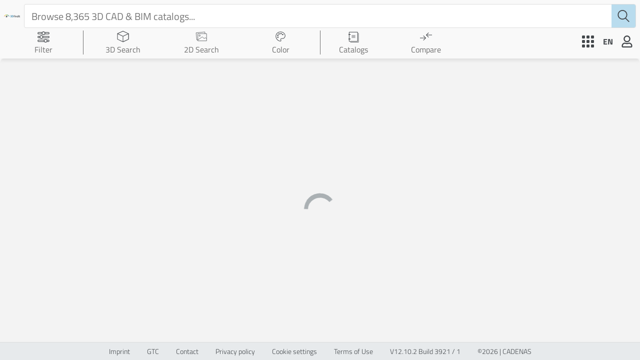

--- FILE ---
content_type: text/html; charset=utf-8
request_url: https://www.3dfindit.com/keywords/Giant+panda
body_size: 8686
content:
<!DOCTYPE html><html lang="en"><head><meta charset="UTF-8"><meta name="viewport" content="width=device-width,initial-scale=1,viewport-fit=cover"><meta http-equiv="X-UA-Compatible" content="ie=edge"><title>Component structure - Search &amp; find CAD parts | 3Dfindit</title><meta name="description" content="Free 3D CAD components for download ✓ Search by categories / areas ✓ mechanical components ✓ pneumatics ✓ electrics ✓ electronics ✓."><meta property="og:title" content="Component structure - Search &amp; find CAD parts | 3Dfindit"><meta property="og:description" content="Free 3D CAD components for download ✓ Search by categories / areas ✓ mechanical components ✓ pneumatics ✓ electrics ✓ electronics ✓."><meta property="og:url" content="https://www.3dfindit.com/en/keywords/Giant+panda"><meta property="og:image" content="https://www.3dfindit.com/en/images/titleOg.png"><script type="application/ld+json">{"@context":"https://schema.org","@graph":[{"@type":"Corporation","@id":"https://www.3dfindit.com/corporate#cadenas","name":"CADENAS GmbH","url":"https://www.cadenas.de","logo":{"@type":"ImageObject","url":"https://www.cadenas.de/files/cadenas/images/logos/logo-CADENAS_signet-txt-clr.png"},"description":"CADENAS GmbH is a leading provider of software solutions for strategic parts management, electronic product catalogs, and digital twins.","sameAs":["https://www.linkedin.com/company/cadenas/","https://www.youtube.com/@CADENAStv","https://www.wikidata.org/wiki/Q2930895"],"address":{"@type":"PostalAddress","streetAddress":"Schernecker Str. 5","postalCode":"86167","addressLocality":"Augsburg","addressCountry":"DE"}},{"@type":"WebSite","@id":"https://www.3dfindit.com/en/#3dfindit","url":"https://www.3dfindit.com/en/","name":"3Dfindit","inLanguage":"en","publisher":{"@id":"https://www.3dfindit.com/corporate#cadenas"},"sameAs":["https://www.linkedin.com/showcase/3d-searchengine"],"potentialAction":{"@type":"SearchAction","target":{"@type":"EntryPoint","urlTemplate":"https://www.3dfindit.com/en/search?q={search_term_string}"},"query-input":"required name=search_term_string"}},{"@type":"WebPage","name":"Component structure - Search & find CAD parts | 3Dfindit","url":"https://www.3dfindit.com/en/keywords/Giant+panda","inLanguage":"en","isPartOf":{"@id":"https://www.3dfindit.com/en/#3dfindit"},"description":"Free 3D CAD components for download ✓ Search by categories / areas ✓ mechanical components ✓ pneumatics ✓ electrics ✓ electronics ✓."}]}</script><meta name="msapplication-TileColor" content="#ffffff"><meta name="theme-color" content="#67a2c0"><link rel="dns-prefetch" href="https://cdn.3dfindit.com"><link rel="dns-prefetch" href="https://eu-apac-cdn.consentmanager.net"><link rel="dns-prefetch" href="https://eu-apac.consentmanager.net"><link rel="dns-prefetch" href="https://webapi.partcommunity.com"><link rel="preload" href="/fonts/titillium-web-v8-latin-ext_latin-300.woff2" as="font" type="font/woff2" crossorigin="anonymous"><link rel="preload" href="/fonts/titillium-web-v8-latin-ext_latin-regular.woff2" as="font" type="font/woff2" crossorigin="anonymous"><link rel="preload" href="/fonts/titillium-web-v8-latin-ext_latin-700.woff2" as="font" type="font/woff2" crossorigin="anonymous"><link href="/webcomponents.css?v=5fcd0053ab8af4f36c16" rel="stylesheet"><link href="/thirdparty.css?v=3e03530d71f2d5a611b8" rel="stylesheet"><link href="/script.css?v=07ec22323846ab0aa1a5" rel="stylesheet"><link href="/style.css?v=ff70d6b73dfd17c23e69" rel="stylesheet"><style type="text/css">.dg ul{list-style:none;margin:0;padding:0;width:100%;clear:both}.dg.ac{position:fixed;top:0;left:0;right:0;height:0;z-index:0}.dg:not(.ac) .main{overflow:hidden}.dg.main{-webkit-transition:opacity .1s linear;-o-transition:opacity .1s linear;-moz-transition:opacity .1s linear;transition:opacity .1s linear}.dg.main.taller-than-window{overflow-y:auto}.dg.main.taller-than-window .close-button{opacity:1;margin-top:-1px;border-top:1px solid #2c2c2c}.dg.main ul.closed .close-button{opacity:1 !important}.dg.main:hover .close-button,.dg.main .close-button.drag{opacity:1}.dg.main .close-button{-webkit-transition:opacity .1s linear;-o-transition:opacity .1s linear;-moz-transition:opacity .1s linear;transition:opacity .1s linear;border:0;line-height:19px;height:20px;cursor:pointer;text-align:center;background-color:#000}.dg.main .close-button.close-top{position:relative}.dg.main .close-button.close-bottom{position:absolute}.dg.main .close-button:hover{background-color:#111}.dg.a{float:right;margin-right:15px;overflow-y:visible}.dg.a.has-save>ul.close-top{margin-top:0}.dg.a.has-save>ul.close-bottom{margin-top:27px}.dg.a.has-save>ul.closed{margin-top:0}.dg.a .save-row{top:0;z-index:1002}.dg.a .save-row.close-top{position:relative}.dg.a .save-row.close-bottom{position:fixed}.dg li{-webkit-transition:height .1s ease-out;-o-transition:height .1s ease-out;-moz-transition:height .1s ease-out;transition:height .1s ease-out;-webkit-transition:overflow .1s linear;-o-transition:overflow .1s linear;-moz-transition:overflow .1s linear;transition:overflow .1s linear}.dg li:not(.folder){cursor:auto;height:27px;line-height:27px;padding:0 4px 0 5px}.dg li.folder{padding:0;border-left:4px solid rgba(0,0,0,0)}.dg li.title{cursor:pointer;margin-left:-4px}.dg .closed li:not(.title),.dg .closed ul li,.dg .closed ul li>*{height:0;overflow:hidden;border:0}.dg .cr{clear:both;padding-left:3px;height:27px;overflow:hidden}.dg .property-name{cursor:default;float:left;clear:left;width:40%;overflow:hidden;text-overflow:ellipsis}.dg .c{float:left;width:60%;position:relative}.dg .c input[type=text]{border:0;margin-top:4px;padding:3px;width:100%;float:right}.dg .has-slider input[type=text]{width:30%;margin-left:0}.dg .slider{float:left;width:66%;margin-left:-5px;margin-right:0;height:19px;margin-top:4px}.dg .slider-fg{height:100%}.dg .c input[type=checkbox]{margin-top:7px}.dg .c select{margin-top:5px}.dg .cr.function,.dg .cr.function .property-name,.dg .cr.function *,.dg .cr.boolean,.dg .cr.boolean *{cursor:pointer}.dg .cr.color{overflow:visible}.dg .selector{display:none;position:absolute;margin-left:-9px;margin-top:23px;z-index:10}.dg .c:hover .selector,.dg .selector.drag{display:block}.dg li.save-row{padding:0}.dg li.save-row .button{display:inline-block;padding:0px 6px}.dg.dialogue{background-color:#222;width:460px;padding:15px;font-size:13px;line-height:15px}#dg-new-constructor{padding:10px;color:#222;font-family:Monaco, monospace;font-size:10px;border:0;resize:none;box-shadow:inset 1px 1px 1px #888;word-wrap:break-word;margin:12px 0;display:block;width:440px;overflow-y:scroll;height:100px;position:relative}#dg-local-explain{display:none;font-size:11px;line-height:17px;border-radius:3px;background-color:#333;padding:8px;margin-top:10px}#dg-local-explain code{font-size:10px}#dat-gui-save-locally{display:none}.dg{color:#eee;font:11px 'Lucida Grande', sans-serif;text-shadow:0 -1px 0 #111}.dg.main::-webkit-scrollbar{width:5px;background:#1a1a1a}.dg.main::-webkit-scrollbar-corner{height:0;display:none}.dg.main::-webkit-scrollbar-thumb{border-radius:5px;background:#676767}.dg li:not(.folder){background:#1a1a1a;border-bottom:1px solid #2c2c2c}.dg li.save-row{line-height:25px;background:#dad5cb;border:0}.dg li.save-row select{margin-left:5px;width:108px}.dg li.save-row .button{margin-left:5px;margin-top:1px;border-radius:2px;font-size:9px;line-height:7px;padding:4px 4px 5px 4px;background:#c5bdad;color:#fff;text-shadow:0 1px 0 #b0a58f;box-shadow:0 -1px 0 #b0a58f;cursor:pointer}.dg li.save-row .button.gears{background:#c5bdad url([data-uri]) 2px 1px no-repeat;height:7px;width:8px}.dg li.save-row .button:hover{background-color:#bab19e;box-shadow:0 -1px 0 #b0a58f}.dg li.folder{border-bottom:0}.dg li.title{padding-left:16px;background:#000 url([data-uri]) 6px 10px no-repeat;cursor:pointer;border-bottom:1px solid rgba(255,255,255,0.2)}.dg .closed li.title{background-image:url([data-uri])}.dg .cr.boolean{border-left:3px solid #806787}.dg .cr.color{border-left:3px solid}.dg .cr.function{border-left:3px solid #e61d5f}.dg .cr.number{border-left:3px solid #2FA1D6}.dg .cr.number input[type=text]{color:#2FA1D6}.dg .cr.string{border-left:3px solid #1ed36f}.dg .cr.string input[type=text]{color:#1ed36f}.dg .cr.function:hover,.dg .cr.boolean:hover{background:#111}.dg .c input[type=text]{background:#303030;outline:none}.dg .c input[type=text]:hover{background:#3c3c3c}.dg .c input[type=text]:focus{background:#494949;color:#fff}.dg .c .slider{background:#303030;cursor:ew-resize}.dg .c .slider-fg{background:#2FA1D6;max-width:100%}.dg .c .slider:hover{background:#3c3c3c}.dg .c .slider:hover .slider-fg{background:#44abda}
</style><style type="text/css">.dg ul{list-style:none;margin:0;padding:0;width:100%;clear:both}.dg.ac{position:fixed;top:0;left:0;right:0;height:0;z-index:0}.dg:not(.ac) .main{overflow:hidden}.dg.main{-webkit-transition:opacity .1s linear;-o-transition:opacity .1s linear;-moz-transition:opacity .1s linear;transition:opacity .1s linear}.dg.main.taller-than-window{overflow-y:auto}.dg.main.taller-than-window .close-button{opacity:1;margin-top:-1px;border-top:1px solid #2c2c2c}.dg.main ul.closed .close-button{opacity:1 !important}.dg.main:hover .close-button,.dg.main .close-button.drag{opacity:1}.dg.main .close-button{-webkit-transition:opacity .1s linear;-o-transition:opacity .1s linear;-moz-transition:opacity .1s linear;transition:opacity .1s linear;border:0;line-height:19px;height:20px;cursor:pointer;text-align:center;background-color:#000}.dg.main .close-button.close-top{position:relative}.dg.main .close-button.close-bottom{position:absolute}.dg.main .close-button:hover{background-color:#111}.dg.a{float:right;margin-right:15px;overflow-y:visible}.dg.a.has-save>ul.close-top{margin-top:0}.dg.a.has-save>ul.close-bottom{margin-top:27px}.dg.a.has-save>ul.closed{margin-top:0}.dg.a .save-row{top:0;z-index:1002}.dg.a .save-row.close-top{position:relative}.dg.a .save-row.close-bottom{position:fixed}.dg li{-webkit-transition:height .1s ease-out;-o-transition:height .1s ease-out;-moz-transition:height .1s ease-out;transition:height .1s ease-out;-webkit-transition:overflow .1s linear;-o-transition:overflow .1s linear;-moz-transition:overflow .1s linear;transition:overflow .1s linear}.dg li:not(.folder){cursor:auto;height:27px;line-height:27px;padding:0 4px 0 5px}.dg li.folder{padding:0;border-left:4px solid rgba(0,0,0,0)}.dg li.title{cursor:pointer;margin-left:-4px}.dg .closed li:not(.title),.dg .closed ul li,.dg .closed ul li>*{height:0;overflow:hidden;border:0}.dg .cr{clear:both;padding-left:3px;height:27px;overflow:hidden}.dg .property-name{cursor:default;float:left;clear:left;width:40%;overflow:hidden;text-overflow:ellipsis}.dg .c{float:left;width:60%;position:relative}.dg .c input[type=text]{border:0;margin-top:4px;padding:3px;width:100%;float:right}.dg .has-slider input[type=text]{width:30%;margin-left:0}.dg .slider{float:left;width:66%;margin-left:-5px;margin-right:0;height:19px;margin-top:4px}.dg .slider-fg{height:100%}.dg .c input[type=checkbox]{margin-top:7px}.dg .c select{margin-top:5px}.dg .cr.function,.dg .cr.function .property-name,.dg .cr.function *,.dg .cr.boolean,.dg .cr.boolean *{cursor:pointer}.dg .cr.color{overflow:visible}.dg .selector{display:none;position:absolute;margin-left:-9px;margin-top:23px;z-index:10}.dg .c:hover .selector,.dg .selector.drag{display:block}.dg li.save-row{padding:0}.dg li.save-row .button{display:inline-block;padding:0px 6px}.dg.dialogue{background-color:#222;width:460px;padding:15px;font-size:13px;line-height:15px}#dg-new-constructor{padding:10px;color:#222;font-family:Monaco, monospace;font-size:10px;border:0;resize:none;box-shadow:inset 1px 1px 1px #888;word-wrap:break-word;margin:12px 0;display:block;width:440px;overflow-y:scroll;height:100px;position:relative}#dg-local-explain{display:none;font-size:11px;line-height:17px;border-radius:3px;background-color:#333;padding:8px;margin-top:10px}#dg-local-explain code{font-size:10px}#dat-gui-save-locally{display:none}.dg{color:#eee;font:11px 'Lucida Grande', sans-serif;text-shadow:0 -1px 0 #111}.dg.main::-webkit-scrollbar{width:5px;background:#1a1a1a}.dg.main::-webkit-scrollbar-corner{height:0;display:none}.dg.main::-webkit-scrollbar-thumb{border-radius:5px;background:#676767}.dg li:not(.folder){background:#1a1a1a;border-bottom:1px solid #2c2c2c}.dg li.save-row{line-height:25px;background:#dad5cb;border:0}.dg li.save-row select{margin-left:5px;width:108px}.dg li.save-row .button{margin-left:5px;margin-top:1px;border-radius:2px;font-size:9px;line-height:7px;padding:4px 4px 5px 4px;background:#c5bdad;color:#fff;text-shadow:0 1px 0 #b0a58f;box-shadow:0 -1px 0 #b0a58f;cursor:pointer}.dg li.save-row .button.gears{background:#c5bdad url([data-uri]) 2px 1px no-repeat;height:7px;width:8px}.dg li.save-row .button:hover{background-color:#bab19e;box-shadow:0 -1px 0 #b0a58f}.dg li.folder{border-bottom:0}.dg li.title{padding-left:16px;background:#000 url([data-uri]) 6px 10px no-repeat;cursor:pointer;border-bottom:1px solid rgba(255,255,255,0.2)}.dg .closed li.title{background-image:url([data-uri])}.dg .cr.boolean{border-left:3px solid #806787}.dg .cr.color{border-left:3px solid}.dg .cr.function{border-left:3px solid #e61d5f}.dg .cr.number{border-left:3px solid #2FA1D6}.dg .cr.number input[type=text]{color:#2FA1D6}.dg .cr.string{border-left:3px solid #1ed36f}.dg .cr.string input[type=text]{color:#1ed36f}.dg .cr.function:hover,.dg .cr.boolean:hover{background:#111}.dg .c input[type=text]{background:#303030;outline:none}.dg .c input[type=text]:hover{background:#3c3c3c}.dg .c input[type=text]:focus{background:#494949;color:#fff}.dg .c .slider{background:#303030;cursor:ew-resize}.dg .c .slider-fg{background:#2FA1D6;max-width:100%}.dg .c .slider:hover{background:#3c3c3c}.dg .c .slider:hover .slider-fg{background:#44abda}
</style><link rel="shortcut icon" href="/favicon.ico" type="image/x-icon"><link rel="icon" href="/favicon.ico" type="image/x-icon"><link rel="apple-touch-icon" href="/apple-touch-icon.png" sizes="180x180"><link rel="apple-touch-icon-precomposed" href="/apple-touch-icon-precomposed.png"><link rel="apple-touch-startup-image" href="/apple-touch-startup-image.png"><link rel="icon" href="/favicon/favicon-32x32.png" type="image/png" sizes="32x32"><link rel="icon" href="/favicon/favicon-16x16.png" type="image/png" sizes="16x16"><link rel="manifest" href="/site.webmanifest"><link rel="canonical" href="https://www.3dfindit.com/en/keywords/Giant+panda"><link rel="alternate" hreflang="de" href="https://www.3dfindit.com/de/keywords/Giant+panda"><link rel="alternate" hreflang="en" href="https://www.3dfindit.com/en/keywords/Giant+panda"><link rel="alternate" hreflang="it" href="https://www.3dfindit.com/it/keywords/Giant+panda"><link rel="alternate" hreflang="fr" href="https://www.3dfindit.com/fr/keywords/Giant+panda"><link rel="alternate" hreflang="zh-CN" href="https://www.3dfindit.cn/zh-CN/keywords/Giant+panda"><link rel="alternate" hreflang="zh-TW" href="https://www.3dfindit.com/zh-TW/keywords/Giant+panda"><link rel="alternate" hreflang="ja" href="https://www.3dfindit.com/ja/keywords/Giant+panda"><link rel="alternate" hreflang="es" href="https://www.3dfindit.com/es/keywords/Giant+panda"><link rel="alternate" hreflang="ru" href="https://www.3dfindit.com/ru/keywords/Giant+panda"><link rel="alternate" hreflang="ko" href="https://www.3dfindit.com/ko/keywords/Giant+panda"><link rel="alternate" hreflang="da" href="https://www.3dfindit.com/da/keywords/Giant+panda"><link rel="alternate" hreflang="fi" href="https://www.3dfindit.com/fi/keywords/Giant+panda"><link rel="alternate" hreflang="no" href="https://www.3dfindit.com/no/keywords/Giant+panda"><link rel="alternate" hreflang="tr" href="https://www.3dfindit.com/tr/keywords/Giant+panda"><link rel="alternate" hreflang="pl" href="https://www.3dfindit.com/pl/keywords/Giant+panda"><link rel="alternate" hreflang="pt" href="https://www.3dfindit.com/pt/keywords/Giant+panda"><link rel="alternate" hreflang="sv" href="https://www.3dfindit.com/sv/keywords/Giant+panda"><link rel="alternate" hreflang="id" href="https://www.3dfindit.com/id/keywords/Giant+panda"><link rel="alternate" hreflang="x-default" href="https://www.3dfindit.com/en/keywords/Giant+panda"><meta rel="x-prerender-render-id" content="81cdb29e-2bd3-4623-9144-6dca389bcb4e" />
			<meta rel="x-prerender-render-at" content="2026-01-22T04:01:11.219Z" /></head><body class="notranslate"><main id="mainContainer"><div data-nosnippet="true" class="header-wrapper" id="header-wrapper"><div class="header-title-wrapper"><div class="logo-wrapper"><a class="header-title" href="https://www.3dfindit.com/en/"><img class="header-title-img-default " src="images/3dFinditTitleColor.svg"></a></div></div><div class="search-nav"><div class="inputbar-wrapper"><div class="inputbar-inner-wrapper"><div class="search-items-container"><div class="searchTags-wrapper" style="margin-top: auto;"></div></div><input id="inputSearchBar" class="inputbar" placeholder=" Browse 8,365 3D CAD &amp; BIM catalogs..." autocomplete="off" data-clarity-unmask="true" value=""></div><div class="psol-comp-allcomp psol-comp-allcomp-themeable psol-comp-Icon psol-comp-Icon-themeable searchIcon"><svg xmlns="http://www.w3.org/2000/svg" viewBox="0 0 13.21 13.67"><g id="Ebene_2" data-name="Ebene 2"><g id="Ebene_1-2" data-name="Ebene 1"><path fill="currentColor" d="M13.06,12.82,9.43,9.18a5.39,5.39,0,0,0,1.48-3.72A5.46,5.46,0,1,0,8.68,9.85l3.68,3.67a.48.48,0,0,0,.7,0A.48.48,0,0,0,13.06,12.82ZM1,5.46A4.46,4.46,0,1,1,5.46,9.91,4.46,4.46,0,0,1,1,5.46Z"></path></g></g></svg></div><div class="autocomplete-container"></div></div></div><div class="nav-wrapper"><div class="navitem-dropdown-wrapper navitem"><div class="psol-comp-allcomp psol-comp-allcomp-themeable psol-comp-Dropdown psol-comp-Dropdown-themeable folded"><div class="psol-comp-allcomp psol-comp-allcomp-themeable psol-comp-Dropdown-container psol-comp-Dropdown-container-themeable" title="Filter"><div class="psol-comp-Dropdown-selected"><div class="psol-comp-allcomp psol-comp-allcomp-themeable psol-comp-DropdownItem psol-comp-DropdownItem-themeable"><div class="psol-comp-allcomp psol-comp-allcomp-themeable psol-comp-Icon psol-comp-Icon-themeable header-icon"><svg class="ViewHelp-svg-height" xmlns="http://www.w3.org/2000/svg" id="Ebene_1" data-name="Ebene 1" viewBox="0 0 32 32"><g><path d="M29.16,3.11H19.85a4.74,4.74,0,0,0-7.71,0H2.86A2.59,2.59,0,0,0,.28,5.69v.49A2.59,2.59,0,0,0,2.86,8.77h9.32a4.75,4.75,0,0,0,7.63,0h9.35a2.59,2.59,0,0,0,2.59-2.59V5.69A2.59,2.59,0,0,0,29.16,3.11Zm-26.3,4A.89.89,0,0,1,2,6.18V5.69a.9.9,0,0,1,.89-.9h8.5a4.58,4.58,0,0,0-.15,1.12,4.53,4.53,0,0,0,.17,1.17ZM16,9a3.1,3.1,0,1,1,3.09-3.1A3.1,3.1,0,0,1,16,9ZM30.06,6.18a.9.9,0,0,1-.9.9H20.62a5,5,0,0,0,.16-1.17,4.58,4.58,0,0,0-.15-1.12h8.53a.9.9,0,0,1,.9.9Z" style="fill: currentcolor;"></path><path d="M29.16,13.23H14.25a4.75,4.75,0,0,0-7.76,0H2.86A2.59,2.59,0,0,0,.28,15.81v.5a2.59,2.59,0,0,0,2.58,2.58H6.59a4.72,4.72,0,0,0,7.56,0h15a2.59,2.59,0,0,0,2.59-2.58v-.5A2.59,2.59,0,0,0,29.16,13.23Zm-26.3,4A.89.89,0,0,1,2,16.31v-.5a.89.89,0,0,1,.89-.89H5.72A4.84,4.84,0,0,0,5.59,16a4.7,4.7,0,0,0,.17,1.2Zm7.51,1.89A3.09,3.09,0,1,1,13.46,16,3.09,3.09,0,0,1,10.37,19.09Zm19.69-2.78a.89.89,0,0,1-.9.89H15a4.7,4.7,0,0,0,.17-1.2A4.84,4.84,0,0,0,15,14.92H29.16a.89.89,0,0,1,.9.89Z" style="fill: currentcolor;"></path><path d="M29.14,23.36h-3.6a4.77,4.77,0,0,0-7.84,0H2.84A2.59,2.59,0,0,0,.25,26v.49A2.59,2.59,0,0,0,2.84,29h15a4.72,4.72,0,0,0,7.49,0h3.77a2.59,2.59,0,0,0,2.58-2.58V26A2.59,2.59,0,0,0,29.14,23.36Zm-26.3,4a.9.9,0,0,1-.9-.9V26a.9.9,0,0,1,.9-.9H17a5.1,5.1,0,0,0-.12,1A4.73,4.73,0,0,0,17,27.34Zm18.78,1.84a3.1,3.1,0,1,1,3.1-3.09A3.1,3.1,0,0,1,21.62,29.18ZM30,26.44a.9.9,0,0,1-.89.9H26.22a4.72,4.72,0,0,0,.18-1.25,4.48,4.48,0,0,0-.12-1h2.86A.89.89,0,0,1,30,26Z" style="fill: currentcolor;"></path></g></svg></div><div class="dropdown-label">Filter</div></div><div class="psol-comp-allcomp psol-comp-allcomp-themeable psol-comp-Icon psol-comp-Icon-themeable psol-comp-Dropdown-select-arrow-down"><svg class="svg-inline--fa fa-caret-down fa-w-10" aria-hidden="true" focusable="false" data-prefix="fas" data-icon="caret-down" role="img" xmlns="http://www.w3.org/2000/svg" viewBox="0 0 320 512"><path fill="currentColor" d="M31.3 192h257.3c17.8 0 26.7 21.5 14.1 34.1L174.1 354.8c-7.8 7.8-20.5 7.8-28.3 0L17.2 226.1C4.6 213.5 13.5 192 31.3 192z"></path></svg></div></div></div></div></div><div class="separator"></div><div class="navitem navgeometric notActiv link   "><a title="3D Search" href="/en/3d-geometricsearch"><div class="psol-comp-allcomp psol-comp-allcomp-themeable psol-comp-Icon psol-comp-Icon-themeable header-icon navitem-icon"><svg id="Ebene_1" data-name="Ebene 1" xmlns="http://www.w3.org/2000/svg" viewBox="0 0 16 16"><path d="M15.75,4.22h0a.34.34,0,0,0-.05-.17l0,0a.46.46,0,0,0-.07-.07h0L8.15.53a.42.42,0,0,0-.31,0L.46,3.85h0l-.07.07L.34,4a.29.29,0,0,0,0,.16h0V11.6a.35.35,0,0,0,.21.32l7.38,3.55a.44.44,0,0,0,.32,0L15.54,12a.35.35,0,0,0,.21-.32V4.22ZM8,1.28l6.53,2.94-3,1.41L8,7.29,4.5,5.63l-3-1.41ZM1,4.78,7.63,7.89v6.64L1,11.43Zm7.35,9.77V7.91L15,4.78v6.64Z" style="fill: currentcolor;"></path></svg></div><div class="navitem-span notActiv"><div class="navitem-span-text">3D Search</div></div></a></div><div class="navitem navsketch notActiv link   "><a title="2D Sketch search" href="/en/2d-sketchsearch"><div class="psol-comp-allcomp psol-comp-allcomp-themeable psol-comp-Icon psol-comp-Icon-themeable header-icon navitem-icon"><svg xmlns="http://www.w3.org/2000/svg" fill="none" viewBox="0 0 32 32"><path stroke="currentColor" stroke-miterlimit="10" d="m25.374 8.5-.465-4.634L1.616 6.203l1.917 19.105 2.638-.265m.1.077 11.95-8.24 4.64 4.35 4.13-1.91 2.58 2.35M6.21 8.42h23.41v19.2H6.21V8.42Zm6.6 5.18a1.81 1.81 0 1 1-3.62 0 1.81 1.81 0 0 1 3.62 0Z"></path></svg></div><div class="navitem-span notActiv"><div class="navitem-span-text">2D Search</div></div></a></div><div class="navitem navcolor notActiv link   "><a title="Color Search" href="/en/colorsearch"><div class="psol-comp-allcomp psol-comp-allcomp-themeable psol-comp-Icon psol-comp-Icon-themeable header-icon navitem-icon"><svg class="dropdown-colorSearch ViewMain-svg-height" xmlns="http://www.w3.org/2000/svg" id="Ebene_1" data-name="Ebene 1" viewBox="0 0 32 32"><path d="M20.23,10.76A1.74,1.74,0,1,1,22,12.5,1.74,1.74,0,0,1,20.23,10.76ZM9,14.56a1.74,1.74,0,1,0-1.74-1.74A1.73,1.73,0,0,0,9,14.56Zm3.39-3.81A1.74,1.74,0,1,0,10.63,9,1.74,1.74,0,0,0,12.36,10.75ZM17.45,10a1.74,1.74,0,1,0-1.74-1.74A1.74,1.74,0,0,0,17.45,10ZM9.09,19.69A1.74,1.74,0,1,0,7.36,18,1.74,1.74,0,0,0,9.09,19.69ZM16,4.32c-6.43,0-11.65,4.95-11.65,11,0,5.83,5,12.34,11.65,12.34a.87.87,0,0,0,.86-.76.46.46,0,0,0-.17-.43l-.1-.09-.07-.1a3.59,3.59,0,0,1-.81-2.12,3.45,3.45,0,0,1,3.46-3.35h2.59c3.26,0,5.89-3.75,5.89-6.86,0-5.33-5.22-9.67-11.65-9.67M16,3C23.2,3,29,8,29,14c0,3.84-3.16,8.16-7.19,8.16H19.17A2.15,2.15,0,0,0,17,24.2a2.41,2.41,0,0,0,.57,1.37,1.73,1.73,0,0,1,.58,1.37A2.17,2.17,0,0,1,16,29C8.8,29,3.05,22.22,3.05,15.36S8.8,3,16,3Z" fill="currentColor"></path></svg></div><div class="navitem-span notActiv"><div class="navitem-span-text">Color</div></div></a></div><div class="separator"></div><div class="navitem-dropdown-wrapper catalog-wrapper navitem"><div class="psol-comp-allcomp psol-comp-allcomp-themeable psol-comp-Dropdown psol-comp-Dropdown-themeable folded"><div class="psol-comp-allcomp psol-comp-allcomp-themeable psol-comp-Dropdown-container psol-comp-Dropdown-container-themeable" title="Catalogs"><div class="psol-comp-Dropdown-selected"><div class="psol-comp-allcomp psol-comp-allcomp-themeable psol-comp-DropdownItem psol-comp-DropdownItem-themeable"><div class="psol-comp-allcomp psol-comp-allcomp-themeable psol-comp-Icon psol-comp-Icon-themeable header-icon"><svg id="Ebene_1" data-name="Ebene 1" xmlns="http://www.w3.org/2000/svg" viewBox="0 0 24 24"><rect x="3.75" y="2.25" width="16.5" height="18.5" style="fill: none; stroke: currentcolor; stroke-linecap: round; stroke-linejoin: round;"></rect><line x1="2.5" y1="7" x2="5.5" y2="7" style="fill: none; stroke: currentcolor; stroke-linecap: round; stroke-linejoin: round; stroke-width: 1.5px;"></line><line x1="2.5" y1="16" x2="5.5" y2="16" style="fill: none; stroke: currentcolor; stroke-linecap: round; stroke-linejoin: round; stroke-width: 1.5px;"></line><polyline points="22 4.5 22 22.5 6 22.5" style="fill: none; stroke: currentcolor; stroke-linecap: round; stroke-linejoin: round; stroke-width: 0.735736px;"></polyline><line x1="8.78" y1="9" x2="15.22" y2="9" style="fill: none; stroke: currentcolor; stroke-linecap: round; stroke-linejoin: round; stroke-width: 0.75px;"></line><line x1="8.78" y1="13" x2="15.22" y2="13" style="fill: none; stroke: currentcolor; stroke-linecap: round; stroke-linejoin: round; stroke-width: 0.75px;"></line><line x1="8.78" y1="11" x2="15.22" y2="11" style="fill: none; stroke: currentcolor; stroke-linecap: round; stroke-linejoin: round; stroke-width: 0.75px;"></line></svg></div><div class="dropdown-label">Catalogs</div></div><div class="psol-comp-allcomp psol-comp-allcomp-themeable psol-comp-Icon psol-comp-Icon-themeable psol-comp-Dropdown-select-arrow-down"><svg class="svg-inline--fa fa-caret-down fa-w-10" aria-hidden="true" focusable="false" data-prefix="fas" data-icon="caret-down" role="img" xmlns="http://www.w3.org/2000/svg" viewBox="0 0 320 512"><path fill="currentColor" d="M31.3 192h257.3c17.8 0 26.7 21.5 14.1 34.1L174.1 354.8c-7.8 7.8-20.5 7.8-28.3 0L17.2 226.1C4.6 213.5 13.5 192 31.3 192z"></path></svg></div></div></div></div></div><div class="partComparisonMenu navitem"><div class="psol-comp-allcomp psol-comp-allcomp-themeable psol-comp-CounterWrapper psol-comp-CounterWrapper-themeable menubutton" style="cursor: pointer;"><div class="psol-comp-allcomp psol-comp-allcomp-themeable psol-comp-Icon psol-comp-Icon-themeable header-icon navitem-icon" title="Compare menu"><svg id="a" xmlns="http://www.w3.org/2000/svg" viewBox="0 0 24 24"><g><polygon points="7.17 20 6.33 19.31 10.5 15 6.33 10.69 7.17 10 12 15 7.17 20" style="fill: currentcolor;"></polygon><rect y="14.48" width="11.25" height="1.03" style="fill: currentcolor;"></rect></g><g><polygon points="16.83 14 12 9 16.83 4 17.67 4.69 13.5 9 17.67 13.31 16.83 14" style="fill: currentcolor;"></polygon><rect x="12.75" y="8.48" width="11.25" height="1.03" style="fill: currentcolor;"></rect></g></svg></div><div class="navitem-span" title="Compare menu"><div class="navitem-span-text">Compare</div></div></div></div></div><div class="userButtons-wrapper"><div class="directus-menu-wrapper"><div class="psol-comp-allcomp psol-comp-allcomp-themeable psol-comp-Icon psol-comp-Icon-themeable header-icon directus-menu-button" title="Additional Menu"><svg id="Ebene_1" xmlns="http://www.w3.org/2000/svg" viewBox="0 0 24 24"><rect x="0" y="0" width="6" height="6" rx="1.5" ry="1.5" style="fill: currentcolor;"></rect><rect y="9" width="6" height="6" rx="1.5" ry="1.5" style="fill: currentcolor;"></rect><rect x="9" y="0" width="6" height="6" rx="1.5" ry="1.5" style="fill: currentcolor;"></rect><rect x="9" y="9" width="6" height="6" rx="1.5" ry="1.5" style="fill: currentcolor;"></rect><rect x="18" y="0" width="6" height="6" rx="1.5" ry="1.5" style="fill: currentcolor;"></rect><rect x="18" y="9" width="6" height="6" rx="1.5" ry="1.5" style="fill: currentcolor;"></rect><rect y="18" width="6" height="6" rx="1.5" ry="1.5" style="fill: currentcolor;"></rect><rect x="9" y="18" width="6" height="6" rx="1.5" ry="1.5" style="fill: currentcolor;"></rect><rect x="18" y="18" width="6" height="6" rx="1.5" ry="1.5" style="fill: currentcolor;"></rect></svg></div><nav class="directus-menu-content" style="display: none;"><a href="/en/users" class="directus-menu-entry" title="For users"></a><a href="/en/corporate/ecatalog" class="directus-menu-entry" title="For manufacturers"></a><a href="/en/corporate/enterprise" class="directus-menu-entry" title="For companies"></a><a href="/en/collaboration" class="directus-menu-entry" title="COLLABORATION"></a><a class="directus-menu-entry" title="MY CONTENT" href="https://www.3dfindit.com/en/usercontent/"></a><a href="/en/corporate/enterprise/purchase-sourcing" class="directus-menu-entry" title="Purchaser Analysis"></a><a href="/en/corporate/news" class="directus-menu-entry" title="News"></a><a href="/en/corporate/engiclopedia" class="directus-menu-entry" title="Engiclopedia"></a><a href="/en/digital-twin" class="directus-menu-entry" title="Digital Twin"></a><a href="/en/integrations" class="directus-menu-entry" title="Integrations"></a><a href="/en/plugin-3dfindit" class="directus-menu-entry" title="CAD Plugins"></a><a href="/en/e-learning" class="directus-menu-entry" title="e-learning"></a><a href="/en/corporate" class="directus-menu-entry" title="CADENAS"></a><a href="/en/corporate/about-us" class="directus-menu-entry" title="About us"></a><a href="/en/information" class="directus-menu-entry" title="More content"></a><a href="/en/support" class="directus-menu-entry" title="Support"></a><a href="/en/partners" class="directus-menu-entry" title="Partner"></a><a href="/en/keywords" class="directus-menu-entry" title="Component structure"></a></nav></div><div class="Navigationitemdropdownlang-wrapper"><div class="psol-comp-allcomp psol-comp-allcomp-themeable psol-comp-LanguageSelectionDropdown psol-comp-LanguageSelectionDropdown-themeable languageSelection"><div class="psol-comp-allcomp psol-comp-allcomp-themeable psol-comp-Dropdown psol-comp-Dropdown-themeable folded"><div class="psol-comp-allcomp psol-comp-allcomp-themeable psol-comp-Dropdown-container psol-comp-Dropdown-container-themeable"><div class="psol-comp-Dropdown-selected"><div class="psol-comp-allcomp psol-comp-allcomp-themeable psol-comp-DropdownItem psol-comp-DropdownItem-themeable">EN</div><div class="psol-comp-allcomp psol-comp-allcomp-themeable psol-comp-Icon psol-comp-Icon-themeable psol-comp-Dropdown-select-arrow-down"><svg class="svg-inline--fa fa-caret-down fa-w-10" aria-hidden="true" focusable="false" data-prefix="fas" data-icon="caret-down" role="img" xmlns="http://www.w3.org/2000/svg" viewBox="0 0 320 512"><path fill="currentColor" d="M31.3 192h257.3c17.8 0 26.7 21.5 14.1 34.1L174.1 354.8c-7.8 7.8-20.5 7.8-28.3 0L17.2 226.1C4.6 213.5 13.5 192 31.3 192z"></path></svg></div></div></div></div></div></div><div class="userHandle-wrapper header-icon userButton"><div class="psol-comp-allcomp psol-comp-allcomp-themeable psol-comp-Icon psol-comp-Icon-themeable userIcon" title="Login/Sign up"><svg class="svg-inline--fa fa-user fa-w-14" aria-hidden="true" focusable="false" data-prefix="far" data-icon="user" role="img" xmlns="http://www.w3.org/2000/svg" viewBox="0 0 448 512"><path fill="currentColor" d="M313.6 304c-28.7 0-42.5 16-89.6 16-47.1 0-60.8-16-89.6-16C60.2 304 0 364.2 0 438.4V464c0 26.5 21.5 48 48 48h352c26.5 0 48-21.5 48-48v-25.6c0-74.2-60.2-134.4-134.4-134.4zM400 464H48v-25.6c0-47.6 38.8-86.4 86.4-86.4 14.6 0 38.3 16 89.6 16 51.7 0 74.9-16 89.6-16 47.6 0 86.4 38.8 86.4 86.4V464zM224 288c79.5 0 144-64.5 144-144S303.5 0 224 0 80 64.5 80 144s64.5 144 144 144zm0-240c52.9 0 96 43.1 96 96s-43.1 96-96 96-96-43.1-96-96 43.1-96 96-96z"></path></svg></div></div></div></div><div id="main-wrapper" class="main-wrapper  prerenderClass"><div style="display: none;"><div class="searchWrapper"><div class="search-help-wrapper"><div class="search-help-text"><span>2D Search</span><div class="psol-comp-allcomp psol-comp-allcomp-themeable psol-comp-Icon psol-comp-Icon-themeable search-help-icon"><svg class="svg-inline--fa fa-question-circle fa-w-16" aria-hidden="true" focusable="false" data-prefix="far" data-icon="question-circle" role="img" xmlns="http://www.w3.org/2000/svg" viewBox="0 0 512 512"><path fill="currentColor" d="M256 8C119.043 8 8 119.083 8 256c0 136.997 111.043 248 248 248s248-111.003 248-248C504 119.083 392.957 8 256 8zm0 448c-110.532 0-200-89.431-200-200 0-110.495 89.472-200 200-200 110.491 0 200 89.471 200 200 0 110.53-89.431 200-200 200zm107.244-255.2c0 67.052-72.421 68.084-72.421 92.863V300c0 6.627-5.373 12-12 12h-45.647c-6.627 0-12-5.373-12-12v-8.659c0-35.745 27.1-50.034 47.579-61.516 17.561-9.845 28.324-16.541 28.324-29.579 0-17.246-21.999-28.693-39.784-28.693-23.189 0-33.894 10.977-48.942 29.969-4.057 5.12-11.46 6.071-16.666 2.124l-27.824-21.098c-5.107-3.872-6.251-11.066-2.644-16.363C184.846 131.491 214.94 112 261.794 112c49.071 0 101.45 38.304 101.45 88.8zM298 368c0 23.159-18.841 42-42 42s-42-18.841-42-42 18.841-42 42-42 42 18.841 42 42z"></path></svg></div></div></div><div class="searchInfoParagraphContainer"><span>Sketch the part you are looking for or have a photo described in text form</span></div><div class="content-wrapper" style="display: flex;"><div class="search-card sketch-search"><div class="sketch-card"><span class="title">Sketch search</span><div class="content"><div class="image-container"><div class="psol-comp-allcomp psol-comp-allcomp-themeable psol-comp-Icon psol-comp-Icon-themeable"><img src="images/sketchCube.png" alt=""></div></div><div class="text-container"><p>Create a simple sketch to find similar parts</p><p></p></div></div><div class="bottom-content"><button type="button" class="psol-comp-allcomp psol-comp-allcomp-themeable psol-comp-Button psol-comp-Button-themeable primaryBtn">Create sketch</button></div></div></div><div class="search-card photo-to-text"><div class="psol-comp-allcomp psol-comp-allcomp-themeable psol-comp-FileSelection psol-comp-FileSelection-themeable "><form><label for="png"><input type="file" id="png" accept=".png,.jpg,.jpeg,.webp"></label></form><div class="psol-comp-FileSelection-Content"><div class="psol-comp-allcomp psol-comp-allcomp-themeable psol-comp-ProjectsFileSelection psol-comp-ProjectsFileSelection-themeable"><div class="psol-comp-ProjectsFileSelection-Icons"><div><span>Create image description with AI</span><div class="psol-comp-allcomp psol-comp-allcomp-themeable psol-comp-Icon psol-comp-Icon-themeable"><img src="images/Text-aus-Foto.png" alt="Create image description with AI"></div></div></div></div></div><div class="uploadContentWrapper"><div class="iconWithText"><div class="psol-comp-allcomp psol-comp-allcomp-themeable psol-comp-Icon psol-comp-Icon-themeable"><svg id="Ebene_2" xmlns="http://www.w3.org/2000/svg" viewBox="0 0 25.5 21.86"><g id="Ebene_1-2"><path d="M21,2.47h-1.22c-.25-1.4-1.48-2.47-2.96-2.47h-8.25c-1.48,0-2.71,1.07-2.96,2.47h-1.12C2.02,2.47,0,4.48,0,6.95v10.44c0,2.47,2.02,4.48,4.5,4.48h16.5c2.48,0,4.5-2.01,4.5-4.48V6.95c0-2.47-2.02-4.48-4.5-4.48ZM24,17.39c0,1.64-1.35,2.98-3,2.98H4.5c-1.65,0-3-1.34-3-2.98V6.95c0-1.64,1.35-2.98,3-2.98h2.58v-.99c0-.82.67-1.49,1.5-1.49h8.25c.83,0,1.5.67,1.5,1.49v.99h2.67c1.65,0,3,1.34,3,2.98v10.44Z" fill="currentColor" stroke-width="0"></path><path d="M12.75,6.15c-3.19,0-5.78,2.59-5.78,5.78s2.59,5.78,5.78,5.78,5.78-2.59,5.78-5.78-2.59-5.78-5.78-5.78ZM12.75,16.15c-2.33,0-4.22-1.89-4.22-4.22s1.89-4.22,4.22-4.22,4.22,1.89,4.22,4.22-1.89,4.22-4.22,4.22Z" fill="currentColor" stroke-width="0"></path><rect x="19.25" y="6.18" width="3" height="1.5" fill="currentColor" stroke-width="0"></rect></g></svg></div><span>Drop file here</span>or<div class="button-wrapper"><button type="button" class="psol-comp-allcomp psol-comp-allcomp-themeable psol-comp-Button psol-comp-Button-themeable secondaryBtn small upLoadButton">File selection</button><button type="button" class="psol-comp-allcomp psol-comp-allcomp-themeable psol-comp-Button psol-comp-Button-themeable secondaryBtn small pasteButton">Click &amp; Paste</button></div></div><input contenteditable="true" style="opacity: 0; position: absolute; left: -99999px;"><div class="psol-comp-File-Extensions">Supported file formats: <span>.PNG, .JPG, .JPEG, .WEBP</span></div></div></div></div></div></div></div><div class="directuspage-wrapper"><div class="widget widget-related-keywords-wrapper full-keywords-page  "><div class="widget-related-keywords"><div class="psol-comp-allcomp psol-comp-allcomp-themeable psol-comp-LoadingAnimation-overlay psol-comp-LoadingAnimation-overlay-themeable"><div class="psol-comp-allcomp psol-comp-allcomp-themeable psol-comp-SpinnerContainer psol-comp-SpinnerContainer-themeable largeSpinner"><div class="spinnerDiv largeSpinner"></div><div class="spinnerDiv largeSpinner"></div><div class="spinnerDiv largeSpinner"></div><div class="spinnerDiv largeSpinner"></div></div></div></div></div></div></div><footer data-nosnippet="true" id="footer"><div class="footer-item"><a target="_blank" rel="noreferrer" href="https://www.cadenas.de/en/legal-notice">Imprint</a></div><div class="footer-item"><a target="_blank" rel="noreferrer" href="https://www.cadenas.de/en/terms-and-conditions">GTC</a></div><div class="footer-item"><a target="_blank" rel="noreferrer" href="https://www.cadenas.de/en/contact/form">Contact</a></div><div class="footer-item"><a target="_blank" rel="noreferrer" href="https://www.cadenas.de/en/company/data-privacy">Privacy policy</a></div><div class="footer-item"><a href="#">Cookie settings</a></div><div class="footer-item"><a target="_blank" rel="noreferrer" href="https://www.cadenas.de/en/partcommunity-terms-of-use/">Terms of Use</a></div><div class="footer-item"><a href="/en/corporate/engiclopedia/category/release-notes" rel="noreferrer" target="_blank">V12.10.2 Build 3921 / 1</a></div><div class="footer-item"><a href="https://www.cadenas.de/en" target="_blank" rel="noreferrer">©2026 |&nbsp;CADENAS</a></div></footer></main></body></html>

--- FILE ---
content_type: image/svg+xml
request_url: https://www.3dfindit.com/keywords/images/3dFinditTitleColor.svg
body_size: 5225
content:
<?xml version="1.0" encoding="UTF-8"?>
<svg id="Ebene_1" data-name="Ebene 1" xmlns="http://www.w3.org/2000/svg" viewBox="0 0 884.52 153.11">
  <path d="m656.26,151.65h-21.1v-78.74h20.94v4.41c7.14-4.2,13.7-6.3,19.68-6.3,10.5,0,17.74,3.1,21.73,9.29,3.99,6.2,5.98,15.75,5.98,28.66v42.68h-21.1v-42.05c0-6.72-.79-11.68-2.36-14.88-1.57-3.2-4.72-4.8-9.45-4.8-4.31,0-8.45.74-12.44,2.21l-1.89.63v58.9Z" style="fill: #5b6166;"/>
  <path d="m785.71,41.42v110.24h-20.94v-3.31c-7.35,3.47-13.7,5.2-19.05,5.2-11.44,0-19.42-3.31-23.94-9.92-4.52-6.61-6.77-17.09-6.77-31.42s2.7-24.78,8.11-31.34c5.41-6.56,13.57-9.84,24.49-9.84,3.36,0,8.03.53,14.02,1.58l2.99.63v-31.81h21.1Zm-23.31,91.34l2.2-.47v-41.42c-5.77-1.05-10.92-1.58-15.43-1.58-8.5,0-12.76,7.56-12.76,22.68,0,8.19.94,14.02,2.83,17.48,1.89,3.47,5.01,5.2,9.37,5.2s8.95-.63,13.78-1.89Z" style="fill: #5b6166;"/>
  <circle cx="611.56" cy="50.74" r="13.27" style="fill: #5b6166;"/>
  <path d="m415.67,93.59c6.76-5.67,10.18-13.37,10.18-22.92,0-10.79-3.05-18.81-9.06-23.83-5.89-4.93-15.19-7.42-27.63-7.42s-23.36,1.97-33.26,5.85l-1.68.66,1.79,20.42,6.71-1.03c7.99-1.44,15.64-2.17,22.73-2.17,11.83,0,13.2,5.01,13.2,8.77,0,2.98-1.11,5.64-3.4,8.16-2.2,2.44-4.63,3.62-7.42,3.62h-23.38v22.78h23.38c3.97,0,7.05.95,9.41,2.92,2.22,1.84,3.3,4.28,3.3,7.44,0,5.33-1.57,11.45-13.81,11.45-7.82,0-17.65-1-29.23-2.97l-2.63-.45-1.41,21.23,6.96,1.73c10.22,2.77,20.13,4.17,29.46,4.17,13,0,22.66-2.99,28.71-8.87,6.08-5.9,9.16-14.9,9.16-26.77,0-7.01-1.21-12.06-3.7-15.45-1.89-2.57-4.64-4.99-8.37-7.33Z" style="fill: #67a2c0;"/>
  <path d="m520.9,69.94c-1.32-6.36-3.77-11.98-7.27-16.71-3.61-4.85-8.7-8.38-15.14-10.47-6.21-2.01-14.15-3.03-23.59-3.03h-38.5v111.97h38.5c9.7,0,17.83-1.19,24.16-3.54,6.55-2.43,11.64-6.41,15.13-11.83,3.36-5.23,5.68-11.25,6.88-17.89,1.17-6.47,1.77-14.7,1.77-24.46s-.65-17.88-1.94-24.05Zm-25.25,22.87c0,5.71-.11,10.34-.32,13.76-.68,7.9-2.37,13.34-5.06,16.22-3.08,3.44-8.25,5.19-15.39,5.19h-11.93V63.46h11.93c4.95,0,8.89.51,11.72,1.52,2.53.9,4.4,2.52,5.7,4.94,1.43,2.66,2.34,5.66,2.72,8.92.41,3.5.62,8.2.62,13.98Z" style="fill: #67a2c0;"/>
  <path d="m568.71,69.61c0-4.09.52-6.98,1.57-8.66,1.05-1.68,3.15-2.52,6.3-2.52s6.81.1,11.24.3c-.84-2.51-1.32-5.19-1.32-7.99,0-3.25.64-6.35,1.77-9.2l-3.02-.43c-5.98-1.05-10.87-1.57-14.65-1.57-8.61,0-14.59,2.15-17.95,6.46-3.36,4.31-5.04,12.13-5.04,23.46v3.46h-8.5v17.95h8.5v60.79h21.1v-60.79h19.05v-17.95h-19.05v-3.31Z" style="fill: #5b6166;"/>
  <path d="m611.56,75.88c-3.77,0-7.34-.85-10.55-2.34v78.11h21.1v-78.11c-3.21,1.49-6.78,2.34-10.55,2.34Z" style="fill: #5b6166;"/>
  <g>
    <path d="m799.77,39.98h21.35v21.82h-21.35v-21.82Zm0,32.18h21.35v79.49h-21.35v-79.49Z" style="fill: #5b6166;"/>
    <path d="m864.93,91.43v30.11c0,7.97,0,11.63,6.69,11.63,4.46,0,12.11-.32,12.11-.32l.96,18.32s-10.67,2.39-16.25,2.39c-19.28,0-24.85-7.33-24.85-30.27v-31.86h-9.4v-19.28h9.4v-22.3h21.35v22.3h19.59v19.28h-19.59Z" style="fill: #5b6166;"/>
  </g>
  <path d="m141.6,58.91c-5.66,0-11.07,1.01-16.09,2.86,2.02,3.11,3.2,6.82,3.2,10.81,0,11-8.92,19.92-19.92,19.92-3.99,0-7.69-1.18-10.81-3.2-1.85,5.01-2.86,10.43-2.86,16.09,0,25.66,20.81,46.47,46.47,46.47s46.47-20.81,46.47-46.47-20.81-46.47-46.47-46.47Z" style="fill: #5b6166;"/>
  <path d="m204.58,12.26l-16.03,26.05c-.6.98-1.76,1.43-2.84,1.11-.05-.02-.11-.03-.16-.05-10.84-3.26-22.23-5.29-33.86-6.13-1.33-.1-2.36-1.23-2.36-2.61V3.75c0-1.45,1.13-2.64,2.52-2.64,13.9.02,28,1.5,41.94,4.71,3.13.72,6.25,1.56,9.35,2.48,1.63.49,2.37,2.46,1.45,3.95Z" style="fill: #6eb260;"/>
  <path d="m282.69,70.45l-35.48,9.89c-.97.27-1.99-.09-2.62-.9-4.67-6.02-9.9-11.56-15.64-16.53-1.3-1.13-1.16-3.25.26-4.21l28.17-18.96c.94-.63,2.17-.56,3.02.19,5.97,5.27,11.55,11.02,16.63,17.21,2.47,2.98,4.82,6.06,7.06,9.23,1.05,1.48.31,3.6-1.4,4.08Z" style="fill: #6daca8;"/>
  <path d="m251.77,37.25l-28.39,19.11c-.86.58-1.96.56-2.8-.04-.18-.13-.35-.25-.53-.38-7.59-5.34-15.87-9.72-24.62-13.15-1.5-.59-2.09-2.49-1.22-3.9l16.08-26.14c.63-1.03,1.87-1.48,2.98-1.07,8.9,3.31,17.57,7.42,25.83,12.47,4.4,2.67,8.67,5.61,12.78,8.76,1.43,1.1,1.38,3.34-.11,4.34Z" style="fill: #6eaf88;"/>
  <path d="m302.16,108.45h-39.26c-1,0-1.9-.62-2.3-1.57-2.75-6.46-6.01-12.67-9.75-18.54-.95-1.49-.19-3.5,1.46-3.97l35.07-9.78c1.1-.31,2.25.18,2.83,1.19,4.62,8.03,10.3,19.93,14.25,28.95.76,1.74-.46,3.72-2.3,3.72Z" style="fill: #67a2c0;"/>
  <path d="m144.26,3.99v26.18c0,1.47-1.16,2.64-2.58,2.62-5.08-.08-10.14.07-15.16.43-6.63.53-13.19,1.49-19.62,2.89-.37.08-.74.16-1.11.24-1.03.24-2.09-.23-2.66-1.15l-12.63-20.53c-.89-1.44-.23-3.36,1.33-3.91,2.77-.99,5.56-1.89,8.37-2.71,7.64-2.21,15.38-3.85,23.17-4.98,6.08-.85,12.17-1.43,18.26-1.72,1.44-.07,2.64,1.14,2.64,2.64Z" style="fill: #b0c03c;"/>
  <path d="m97.1,35.19c.9,1.46.22,3.42-1.37,3.92-8.86,2.82-17.38,6.61-25.34,11.49-1.05.64-2.08,1.3-3.11,1.98-.84.56-1.91.57-2.74,0l-17.54-11.82c-1.45-.97-1.54-3.12-.21-4.26,3.27-2.79,6.66-5.44,10.18-7.89,7.86-5.54,16.28-10.18,25.02-13.97,1.13-.49,2.44-.05,3.1,1.02l12.01,19.53Z" style="fill: #e4ca00;"/>
  <path d="m21.57,106.98c3.84-8.05,8.29-15.71,13.34-22.82,1.05-1.48.32-3.6-1.39-4.08l-16.77-4.68c-1.1-.31-2.28.19-2.84,1.22-4.55,8.29-9.36,19.15-12.93,28.2-.68,1.73.55,3.62,2.35,3.62h15.99c.96,0,1.83-.57,2.26-1.46Z" style="fill: #ee713a;"/>
  <path d="m41.65,75.39c5.15-6.08,10.81-11.58,16.9-16.45,1.38-1.1,1.28-3.29-.18-4.27l-16.46-11.08c-.98-.66-2.28-.54-3.12.29-5.83,5.79-11.18,12.05-15.95,18.7-1.08,1.5-2.12,3.03-3.13,4.57-.99,1.5-.26,3.57,1.43,4.04l17.97,5.01c.93.26,1.91-.06,2.55-.81Z" style="fill: #eaa328;"/>
</svg>